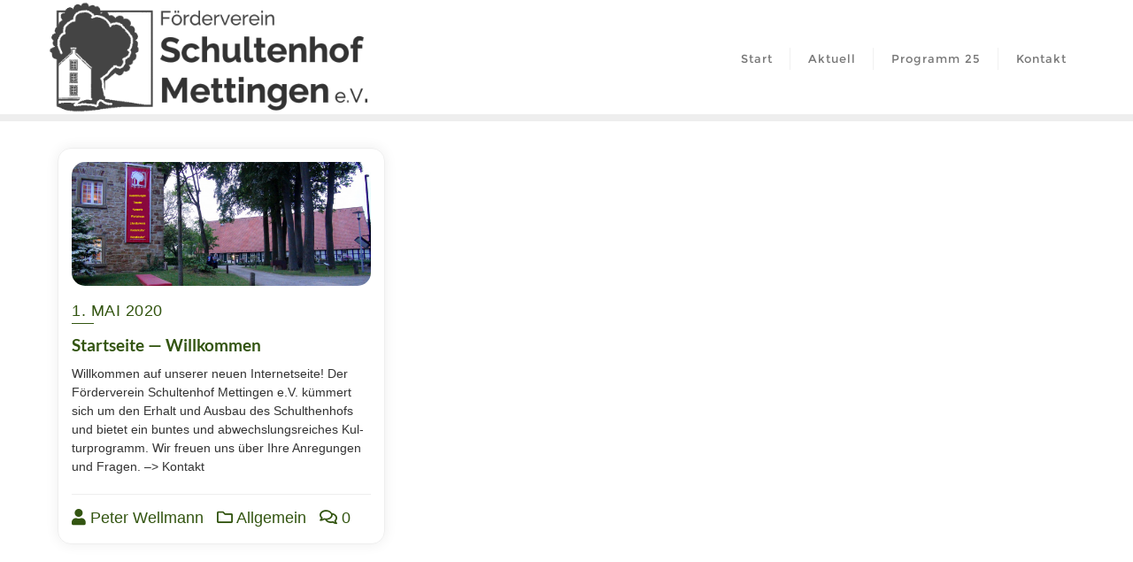

--- FILE ---
content_type: text/css
request_url: https://schultenhof-mettingen.de/wp-content/plugins/js-contact-form/style.css?ver=6.9
body_size: 1663
content:
/* Contact Form Container */
#cform {
    max-width: 600px;
    margin: 0 auto;
    padding: 20px;
    border: 1px solid #18bd9d; /* Change the Form Border */
    border-radius: 8px;
    background-color: #f9f9f9;
    box-shadow: 0 2px 4px rgba(0, 0, 0, 0.1);
}

/* Success Message */
#cform p.success {
    color: #28a745;
    font-size: 16px;
    margin-bottom: 20px;
}

/* Form Elements */
#cform form {
    display: flex;
    flex-direction: column;
}

/* Form Field */
#cform input[type="text"],
#cform textarea,
#cform input[type="file"] {
    width: 100%;
    padding: 12px;
    margin-bottom: 15px;
    border: 1px solid #ddd;
    border-radius: 4px;
    font-size: 16px;
    box-sizing: border-box;
}

#cform textarea {
    resize: vertical;
}

/* Labels */
#cform label {
    font-size: 16px;
    color: #333;
    margin-bottom: 5px;
    display: block;
}

/* Submit Button */
#cform input[type="submit"] {
    background-color: #0073aa;
    color: #fff;
    padding: 12px 20px;
    border: none;
    border-radius: 4px;
    font-size: 16px;
    cursor: pointer;
    transition: background-color 0.3s ease;
    margin-top: 10px;
}

#cform input[type="submit"]:hover {
    background-color: #005177;
}

/* File Input */
#cform input[type="file"] {
    padding: 0;
}

/* Error Messages */
#cform .error {
    color: #dc3545;
    font-size: 14px;
    margin-top: -10px;
    margin-bottom: 10px;
}

/* Additional Styles */
.contact-form {
    margin-top: 20px;
}

/* Responsive Design */
@media (max-width: 768px) {
    #cform {
        padding: 15px;
    }
    
    #cform input[type="text"],
    #cform textarea {
        font-size: 14px;
    }

    #cform input[type="submit"] {
        font-size: 14px;
        padding: 10px 18px;
    }
}


--- FILE ---
content_type: text/css
request_url: https://schultenhof-mettingen.de/wp-content/themes/bizberg-child/style.css?ver=6.9
body_size: 1964
content:
/*
Theme Name: Bizberg Child
Template: bizberg
Author: Cyclone Themes / Wellmann
Version: 1.0
License: GNU General Public License v3 or later
License URI: http://www.gnu.org/licenses/gpl-3.0.html
Author URI: https://cyclonethemes.com/
Theme URI: https://cyclonethemes.com/downloads/bizberg-lite/
Text Domain: bizberg-child
Tags: custom-logo, custom-menu, featured-images, threaded-comments, translation-ready, left-sidebar , right-sidebar , grid-layout , theme-options , blog , news , portfolio
*/


/*************************
*******Header******
**************************/

.logo{
  padding: 2px 0;
}

/*************************
*******Section header******
**************************/

.navbar-default .navbar-nav>li>a {
	text-transform: none;
	border-radius: 5px !important;
	/**border-radius: 5px;**/
}
.navbar-nav li {
	border-radius: 5px !important;
}
.navbar-default .navbar-nav>li>a.menu_custom_btn {
	/**border-radius: 5px;**/
}
.navbar-default .navbar-nav>li>a.menu_custom_btn:hover {
	/**border-radius: 5px;**/
}



/*************************/
.wp-block-columns *[class^="wp-block-"] {
	margin: 10px !important;
	text-align: justify !important;
}
.has-drop-cap:not(:focus):first-letter {
	float: left;
	font-size: 3.2em;
	line-height: .68;
	font-weight: 100;
	margin: .15em .15em 0 0;
	text-transform: uppercase;
	font-style: normal;
}
.uagb-post__image {
/**	padding: 5px; **/
}
.uagb-post__inner-wrap {
	border-radius: 5px;
}
.uagb-post__text {
	padding: 10px !important;
	text-align: justify !important;
}
.pt-cv-thumbnail {
	border-radius: 5px;
}
.pt-cv-title {
	text-align: center;
}
.pt-cv-readmore {
    color: #ffffff !important;
    background-color: #335511 !important;
	border-radius: 3px;
}

.flex-viewport {
	border-radius: 5px;
}
.attachment-large,
.size-large {
	border-radius: 5px;
}
.btn-success {
	color: #cccccc !important;
	background-color: #ffffff !important;
	border-color: #cccccc !important;
}
.btn-success:hover {
	color: #cccccc;
	background-color: #006600 !important;
}
.entry-thumbnail {
	border-radius: 5px;
}